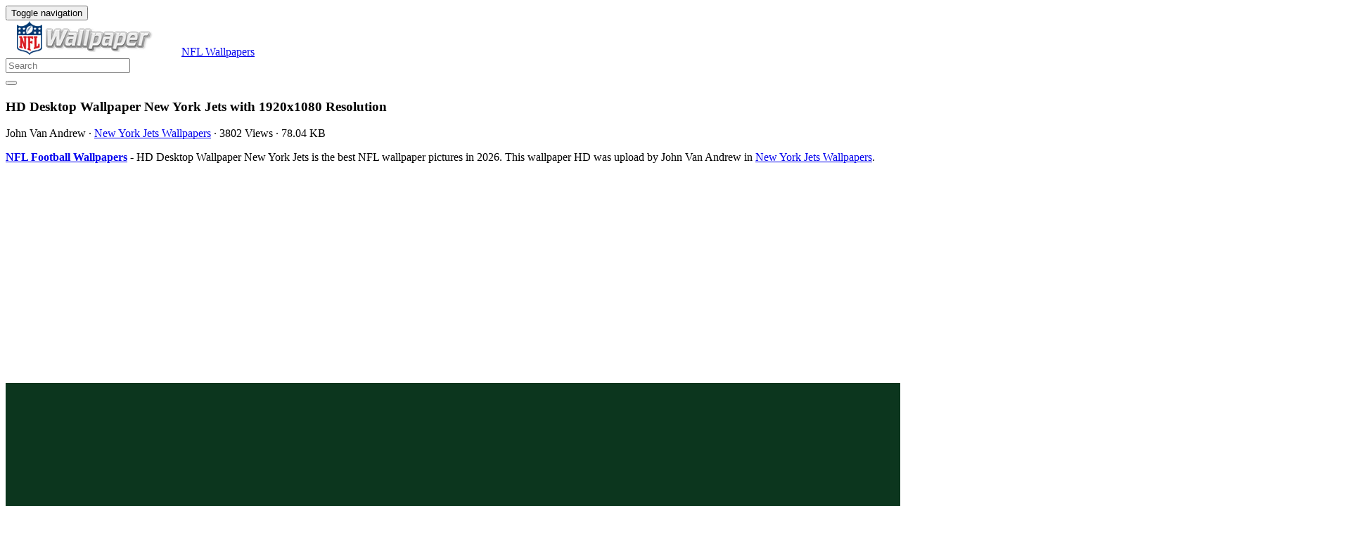

--- FILE ---
content_type: text/html; charset=utf-8
request_url: https://www.google.com/recaptcha/api2/aframe
body_size: 269
content:
<!DOCTYPE HTML><html><head><meta http-equiv="content-type" content="text/html; charset=UTF-8"></head><body><script nonce="YRLMb5HuVqiq5vFHc9-xXQ">/** Anti-fraud and anti-abuse applications only. See google.com/recaptcha */ try{var clients={'sodar':'https://pagead2.googlesyndication.com/pagead/sodar?'};window.addEventListener("message",function(a){try{if(a.source===window.parent){var b=JSON.parse(a.data);var c=clients[b['id']];if(c){var d=document.createElement('img');d.src=c+b['params']+'&rc='+(localStorage.getItem("rc::a")?sessionStorage.getItem("rc::b"):"");window.document.body.appendChild(d);sessionStorage.setItem("rc::e",parseInt(sessionStorage.getItem("rc::e")||0)+1);localStorage.setItem("rc::h",'1768822318457');}}}catch(b){}});window.parent.postMessage("_grecaptcha_ready", "*");}catch(b){}</script></body></html>